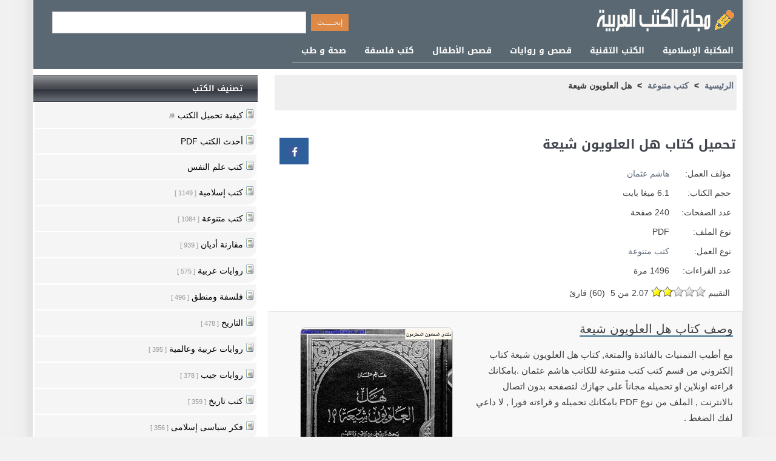

--- FILE ---
content_type: text/html; Charset=utf-8
request_url: https://www.alarabimag.com/books/19152-%D9%87%D9%84-%D8%A7%D9%84%D8%B9%D9%84%D9%88%D9%8A%D9%88%D9%86-%D8%B4%D9%8A%D8%B9%D8%A9.html
body_size: 12597
content:

<!DOCTYPE html>
<html lang="ar" dir="rtl"><head>
<meta content="text/html; charset=utf-8" http-equiv="Content-Type">
<meta name="viewport" content="width=device-width, initial-scale=1.0">
<title>تحميل  كتاب هل العلويون شيعة -   كتب PDF</title>
<meta content="تحميل وقراءة كتاب هل العلويون شيعة للكاتب هاشم عثمان الكتاب من قسم كتب متنوعة - كتب pdf" name="description">
<meta content="العلويون ,شيعة ," name="keywords">
<link rel="dns-prefetch" href="//www.googletagmanager.com">
<link rel="preconnect" href="//www.googletagmanager.com">
<link rel="dns-prefetch" href="//pagead2.googlesyndication.com">
<link rel="dns-prefetch" href="//partner.googleadservices.com">  
<link rel="dns-prefetch" href="//ajax.googleapis.com"> 
<link rel="dns-prefetch" href="//www.google-analytics.com">
<link rel="preconnect" href="//www.google-analytics.com">
<link rel="dns-prefetch" href="//stats.g.doubleclick.net">
<link rel="preconnect" href="//stats.g.doubleclick.net">
<link rel="dns-prefetch" href="//googleads.g.doubleclick.net">
<link rel="preconnect" href="//adservice.google.com">
<link rel="dns-prefetch" href="//tpc.googlesyndication.com">
<link rel="preconnect" href="//tpc.googlesyndication.com">
<meta property="og:title" content=" تحميل  كتاب هل العلويون شيعة -   كتب PDF   " />
<meta property="og:site_name" content="مجلة الكتب العربية -    كتب و روايات" />
<meta property="og:image" content="https://www.alarabimag.com/images/thumbs/19152.jpg" />
  <meta property="og:url" content="https://www.alarabimag.com/books/19152-%D9%87%D9%84-%D8%A7%D9%84%D8%B9%D9%84%D9%88%D9%8A%D9%88%D9%86-%D8%B4%D9%8A%D8%B9%D8%A9.html" />
  <meta property="og:description" content="تحميل وقراءة كتاب هل العلويون شيعة للكاتب هاشم عثمان الكتاب من قسم كتب متنوعة - كتب pdf" />

<meta property="og:type" content="article">
<meta property="og:locale" content="ar_AR">
<link href="https://www.alarabimag.com/books/19152-%D9%87%D9%84-%D8%A7%D9%84%D8%B9%D9%84%D9%88%D9%8A%D9%88%D9%86-%D8%B4%D9%8A%D8%B9%D8%A9.html" rel="canonical">
<script type="application/ld+json">
{
  "@context": "http://schema.org",
  "@type": "Book",
  "name": "هل العلويون شيعة",
  "inLanguage": "Arabic",
    "aggregateRating": {
    "@type": "AggregateRating",
     "ratingValue": "2.07",
     "ratingCount": "60",
    "bestRating": "5",
	"worstRating": "1"
    },    
  "author": {
        "@type": "Person",
        "name": "هاشم عثمان",
     "url": "https://www.alarabimag.com/author/هاشم-عثمان/"
    } , 
  "bookFormat": "http://schema.org/Paperback",
	"description": "تحميل وقراءة كتاب هل العلويون شيعة للكاتب هاشم عثمان الكتاب من قسم كتب متنوعة - كتب pdf",
	"url": "https://www.alarabimag.com/books/19152-%D9%87%D9%84-%D8%A7%D9%84%D8%B9%D9%84%D9%88%D9%8A%D9%88%D9%86-%D8%B4%D9%8A%D8%B9%D8%A9.html",
    "datePublished": "2015-10-23T12:00:00+00:00","dateModified": "2015-10-23T12:00:00+00:00",
    
    "numberOfPages": "240",
    
	"image": "https://www.alarabimag.com/images/thumbs/19152.jpg"
}
</script>
<script type="application/ld+json">
		  {
			"@context": "https://schema.org/",
			"@type": "WebSite",
			"name": "مجلة الكتب العربية",
			"alternateName": "Alarabimag",
			"url": "https://www.alarabimag.com/",
			"potentialAction": {
			"@type": "SearchAction",
			"target": "https://www.alarabimag.com/search?q={search_term_string}",
			"query-input": "required name=search_term_string"
			}	
		  }
		  </script>

 <!--[if lt IE 9]>
    <script src="/js/html5-oldIE.js"></script>
<![endif]-->

<style> 
@font-face{font-family:'Droid Arabic Kufi';font-style:normal;font-weight:700;src:url(//fonts.gstatic.com/ea/droidarabickufi/v6/DroidKufi-Bold.eot?);src:url(//fonts.gstatic.com/ea/droidarabickufi/v6/DroidKufi-Bold.eot?#iefix) format('embedded-opentype'),url(//fonts.gstatic.com/ea/droidarabickufi/v6/DroidKufi-Bold.woff2) format('woff2'),url(//fonts.gstatic.com/ea/droidarabickufi/v6/DroidKufi-Bold.woff) format('woff'),url(//fonts.gstatic.com/ea/droidarabickufi/v6/DroidKufi-Bold.ttf) format('truetype')}body{font-size:14px;line-height:22px;font-family:sans-serif,Tahoma,Arial,Helvetica;background:#f2f2f2 url(/images/body.gif) top center repeat-y;margin:0 auto;color:#3d3f41}div{display:block;overflow:hidden;min-height:18px}.authorbooks{width:100%}.downtools{min-height:95px;line-height:22px;width:70%}.authorbooks ul{padding:5px;font-size:16px;display:block;overflow:hidden;margin:0 0 15px 0;list-style-type:none}.authorbooks li{height:auto;margin:0 10px 5px 0;color:#3c3636}.authorbooks li:before{margin-left:8px;content:"."}.authorbooks li a{height:30px;line-height:30px;font-size:18px;color:#333}.authorbooks li div{font-size:12px;margin-right:10px;border-bottom:1px dotted #d0cece;line-height:30px}.authorbooks .firstr{font-size:16px;color:#2a884b;font-weight:600}.authorbooks .secstr{font-size:14px;font-weight:600;font-weight:600}.authorbooks .rating{direction:ltr;color:#4a4545;text-align:left}.authorbooks .totalr{margin-right:20px;color:#7d7575}.logo,.facebook,.google,.twitter,.bullet,.icon,.dot:before{background:url(/images/icons.png) no-repeat}.icon,.back-to-top{display:inline-block}.icon.download{background-position:-110px -51px;width:28px;height:30px}.icon.google{background-position:-55px -51px;width:20px;height:20px}.icon.facebook{background-position:-55px -72px;width:20px;height:20px}.icon.back-to-top{background-position:0 -51px;width:50px;height:50px}.slide{width:600px;height:340px;float:right;border:1px #cecece solid;position:relative}.share-box{padding-top:5px;padding-bottom:5px;float:none;overflow:hidden;text-align:center;position:absolute;top:10px;left:10px;margin:0!important}.similist{width:100%;padding:10px;box-sizing:border-box}.share-buttons a{padding:13px;margin-left:3px;margin-bottom:3px;float:left;text-decoration:none !important;width:22px;height:18px;color:#fff}.share-buttons a:Hover{opacity:.8}.share-facebook{background:#2d5f9a}.share-google{background:#d73d32}.webshow{width:166px;height:340px;float:left;border:1px #cecece solid;position:relative}.wbox{position:relative;list-style:none;overflow:hidden;width:100%;padding:0;margin:0}.contact div{padding:5px}.contact span{padding:5px}.wbox li{height:60px;overflow:hidden;border-bottom:1px #cecece solid;padding:1px}.wbox div{height:60px;overflow:hidden;padding-top:6px;font-family:Tahoma;font-size:11px;line-height:15px;text-align:justify}.wbox img{padding-left:5px}.subinfo{position:absolute;bottom:5px;left:25px;font-size:12px}.rslides{position:relative;list-style:none;overflow:hidden;width:100%;padding:0;margin:0}.slidelink{color:#fff !important;margin-right:10px}.rslides div{position:absolute;top:230px;left:0;overflow:hidden;width:100%;padding:10px 0 10px 0;border:1px #fff solid;z-index:1;color:#fff;background-attachment:scroll;background-clip:border-box;background-color:rgba(0,0,0,.7);background-image:none;background-origin:padding-box;background-position:0 0;background-repeat:repeat;background-size:auto auto;bottom:5px;width:100%}.b1{display:block;text-align:right;height:28px;line-height:24px;padding-top:3px;font-size:15px;overflow:hidden;direction:rtl;margin-right:10px}.b1 a{color:#456377}.b1 a:before{content:"•"}.paginat{display:block;height:80px;line-height:21px;clear:both;padding-top:3px;font-family:Tahoma,Helvetica,sans-serif;font-size:12px;font-weight:normal;overflow:hidden;width:100%}.paginat a{padding:5px;padding-top:5px;padding-bottom:5px;border:1px solid #ebebeb;margin-right:10px;text-decoration:none;background-color:#f5f5f5;color:#173b53;width:22px;font-weight:normal;margin-top:2px}.paginat a:hover{background-color:#def;border:1px solid #bdf;color:#0072bc}.paginat .activelnk{padding:5px;border:1px solid #d0d6dc;margin-right:10px;text-decoration:none;background-color:#e1e6ea;color:#363a3d;clear:both;overflow:hidden;margin-bottom:9px;height:25px}.paginat div{padding-top:5px;padding-bottom:0;margin-left:10px;clear:both;overflow:hidden;margin-bottom:5px}.paginat .disabled_pagination{padding:7px;padding-top:2px;padding-bottom:2px;border:1px solid #ebebeb;margin-left:10px;text-decoration:none;background-color:#f5f5f5;color:#d7d7d7;cursor:default}.cats ul{padding:5px;background-color:#efefef;font-size:14px;font-weight:bold;display:block;overflow:hidden;margin:0 0 15px 0;list-style-type:none;height:48px;line-height:24px}.cats li{display:inline;margin-left:5px}.rslides li{-webkit-backface-visibility:hidden;position:absolute;display:none;width:100%;left:0;top:0;height:314px;max-height:314px}.rslides li:first-child{position:relative;display:block;float:left}.rslides img{display:block;height:auto;float:none;width:100%;border:0}.centered-btns_nav{z-index:3;position:absolute;-webkit-tap-highlight-color:rgba(0,0,0,0);top:50%;left:0;opacity:.7;text-indent:-9999px;overflow:hidden;text-decoration:none;height:61px;width:38px;background:transparent url("/images/themes.gif") no-repeat left top;margin-top:-45px}.centered-btns_nav:active{opacity:1}.centered-btns_nav.next{left:auto;background-position:right top;right:0}.transparent-btns_nav{z-index:3;position:absolute;-webkit-tap-highlight-color:rgba(0,0,0,0);top:0;left:0;display:block;background:#fff;opacity:0;filter:alpha(opacity=1);width:48%;text-indent:-9999px;overflow:hidden;height:91%}.transparent-btns_nav.next{left:auto;right:0}.large-btns_nav{z-index:3;position:absolute;-webkit-tap-highlight-color:rgba(0,0,0,0);opacity:.6;text-indent:-9999px;overflow:hidden;top:0;bottom:0;left:0;background:#000 url("/images/themes.gif") no-repeat left 50%;width:38px}.large-btns_nav:active{opacity:1}.large-btns_nav.next{left:auto;background-position:right 50%;right:0}.centered-btns_nav:focus,.transparent-btns_nav:focus,.large-btns_nav:focus{outline:none}.centered-btns_tabs,.transparent-btns_tabs,.large-btns_tabs{margin-top:10px;text-align:center}.centered-btns_tabs li,.transparent-btns_tabs li,.large-btns_tabs li{display:inline;float:none;_float:left;*float:left;margin-right:5px}.centered-btns_tabs a,.transparent-btns_tabs a,.large-btns_tabs a{text-indent:-9999px;overflow:hidden;-webkit-border-radius:15px;-moz-border-radius:15px;border-radius:15px;background:#ccc;background:rgba(0,0,0,.2);display:inline-block;_display:block;*display:block;-webkit-box-shadow:inset 0 0 2px 0 rgba(0,0,0,.3);-moz-box-shadow:inset 0 0 2px 0 rgba(0,0,0,.3);box-shadow:inset 0 0 2px 0 rgba(0,0,0,.3);width:9px;height:9px}.centered-btns_here a,.transparent-btns_here a,.large-btns_here a{background:#222;background:rgba(0,0,0,.8)}.listcolumn{width:40%;height:190px;overflow:hidden;margin-bottom:5px;padding:10px;box-sizing:border-box;border:1px solid #eee;border-radius:10px;margin:10px}.listcolumn{float:right}.listcolumn h3{margin:2px 0;font-size:16px}.listcolumn a{display:block;overflow:hidden;padding-right:3px;font-weight:bold;text-align:right;word-wrap:break-word;margin-top:5px}.listcolumn img,.shelf img{width:80px;height:124px;display:block;margin-left:7px;border-radius:5px 5px 0 0;background-color:#49cbd2}.listcolumn span{display:block;overflow:hidden;word-wrap:break-word;text-align:right}#top{margin:20px auto 0 auto;width:1170px;position:relative;margin:0 auto;background-color:#5a6873}#Header{margin:0 auto 0 auto;width:1170px;height:65px;position:relative;background-color:#5a6873}#dside{background:#fff;width:370px;position:relative;text-align:center;float:left;direction:rtl;padding:0;padding-bottom:5px;min-height:400px}#dcontent{background:#fff;width:782px;direction:rtl;float:right;height:auto}.readonline,.readonline .divbox{width:96%!important}.plist{padding:10px;box-sizing:border-box;height:auto;overflow:auto}.reviews{width:98%;margin:10px auto}.fbmenu{margin:5px 10px 5px 10px;width:350px;height:280px;background-color:#fff;text-align:left}.logo{margin-right:5px;margin-top:10px;background-position:0 0;width:250px;height:50px}#body{clear:both;width:1170px;margin:0 auto}#lefth{width:625px;height:64px;padding:0;position:relative;float:left;text-align:center}#righth{width:350px;height:64px;float:right;text-align:right}.vrating{margin:10px;border:1px solid #eee;background-color:#fff;min-width:40px;display:inline-block;padding:5px;font-weight:600;text-align:center;vertical-align:baseline;border-radius:10px;-webkit-transition:color .15s ease-in-out,background-color .15s ease-in-out,border-color .15s ease-in-out,-webkit-box-shadow .15s ease-in-out;transition:color .15s ease-in-out,background-color .15s ease-in-out,border-color .15s ease-in-out,box-shadow .15s ease-in-out,-webkit-box-shadow .15s ease-in-out}.staron{position:absolute;width:100px;bottom:1px;right:1px;border:1px solid #eee;background-color:#fff;height:30px;font-weight:600;text-align:center;vertical-align:baseline;border-radius:5px;-webkit-transition:color .15s ease-in-out,background-color .15s ease-in-out,border-color .15s ease-in-out,-webkit-box-shadow .15s ease-in-out;transition:color .15s ease-in-out,background-color .15s ease-in-out,border-color .15s ease-in-out,box-shadow .15s ease-in-out,-webkit-box-shadow .15s ease-in-out}.staron *{display:inline}.goleft{float:left;padding-left:5px}.goright{float:right;margin-left:5px}#hmenu{display:block;width:1170px;height:45px;padding:0;margin-bottom:4px;min-height:32px;overflow:hidden}#hmenu ul{float:right;margin-top:5px;padding:0;margin:0 0 2px 0;list-style:none;background-color:#5a6872;display:block;overflow:hidden}#hmenu li{float:right}#hmenu li a{display:block;padding:8px 15px;text-decoration:none;color:#fff;border-bottom:1px solid #a1b4c1;font-family:'Droid Arabic Kufi';font-size:14px;font-weight:normal;box-sizing:border-box}#hmenu li a:hover{color:#a9d7ef}.home:hover{background-color:#bf0426 !important}.mainimage{text-align:center;margin:0 auto;padding:10px;display:block;overflow:hidden;float:left;width:304px}.mainimage img{margin:0 auto;max-width:285px;height:auto;border-radius:10px;border:1px solid #ccc}.mainimage img:after{clear:both;content:" "}a img{transition-delay:0s;transition-duration:.5s;transition-property:opacity;transition-timing-function:ease-out}a:hover img{opacity:.8}hr{border:0;height:1px;background:#333;background-image:-webkit-linear-gradient(left,#ccc,#333,#ccc);background-image:-moz-linear-gradient(left,#ccc,#333,#ccc);background-image:-ms-linear-gradient(left,#ccc,#333,#ccc);background-image:-o-linear-gradient(left,#ccc,#333,#ccc);clear:both}.hotbooks{width:760px;margin-bottom:5px;min-height:155px;background-color:#f2f2f2;overflow:auto;border:1px #eaeaea solid;padding-right:5px;padding-left:5px;border-radius:10px;margin:0 auto 20px auto}.hotbooks .smallimg{margin-top:10px;border-radius:10px;padding:5px}.info{margin-right:5px;height:100%;margin-top:10px}.pheader{border-right:3px solid #c79278;padding-right:5px;margin-bottom:5px}.downinfo{width:75%;height:40px;margin:10px;background-color:#fff;display:block;text-align:center;color:#373131;line-height:40px;font-size:16px;font-weight:600;border:1px solid #fff;color:#4b4b5a;background-color:#e4e6eb;border-radius:6px;cursor:pointer}.tools{margin:5px;font-size:14px}TD{font-size:12px;FONT-FAMILY:Tahoma;text-align:right}h1{FONT-SIZE:24px;COLOR:#40454d;line-height:36px;font-family:'Droid Arabic Kufi';color:#de8946}h2{overflow:hidden;text-overflow:ellipsis;font-size:20px;margin-right:10px;min-height:30px;line-height:30px;margin:15px 15px 15px auto}h3{font-weight:600;font-size:18px;margin-right:10px}.Title{font-size:1.5em;color:#40454d;margin:0;padding:4px;font-weight:bold;margin:10px auto}.Header .Title{width:98%;margin:10px auto}.subtitle{margin-right:20px}.col3{float:right;width:330px;margin:1px;overflow:hidden;text-align:right;display:block;position:relative;height:130px;border:1px solid #eee}.Header{text-align:right;padding:4px;display:block;overflow:hidden}.Header div{margin:10px 5px}.rTable{display:table}.rTableRow{display:table-row}.rTableCell,.rTableHead{display:table-cell;padding:5px 10px}.cats{text-align:right;padding:4px 10px 5px;margin-top:6px}.newmenu{width:100%}.headerbar{font-weight:normal;font:13px 'Droid Arabic Kufi';color:#fff;background-image:url([data-uri]);background-color:#2d4262;margin-bottom:2px;margin-top:0;padding:7px 5px 7px 8px;text-align:right;display:block;clear:both;height:30px}.headerbar h3{font:13px 'Droid Arabic Kufi';margin-bottom:2px;margin-top:0;padding:2px 10px 0 0}.newmenu ul{list-style-type:none;margin:0 auto;padding:0;text-align:center;width:99%}.newmenu ul li{padding-bottom:2px;margin:0;direction:rtl;text-align:right}.newmenu ul li a{color:#000;background:#f5f5f5 no-repeat center right 2px;display:block;padding:5px 0;line-height:17px;padding-right:22px;text-decoration:none}#dside .newmenu li a{min-height:30px;line-height:30px;padding-left:20px;border-radius:0 0 15px 0}.newmenu ul li span{font-size:11px;color:#999}.dot:before{background-position:-80px -87px;width:15px;height:15px;display:block;position:absolute;content:" ";top:10px;right:2px}.dot{position:relative}.newmenu ul li a:visited{color:#000}.newmenu ul li a:hover{color:#fff;background:#c16e36;text-decoration:none}.downtown a{color:#000;display:block;padding:5px 0;line-height:17px;padding-right:18px;text-decoration:none}#srchbox{background:#2d4262;padding:4px;text-align:center;margin:0 auto}.download{width:240px;height:40px;margin:10px;background-color:#229e14;display:block;text-align:center;color:#fff;line-height:40px;font-size:16px;font-weight:600}.read{background-color:#3c6596}.read:hover{background-color:#354961}#toptools{background-color:#015ca2;background:#015ca2 url(/images/topt.png) right top;width:1170px;height:40px;text-align:right;margin-bottom:10px;direction:rtl}#social_links{float:left;padding:6px 0 0 6px}#download{padding:10px 0 0 6px}#toptools a{color:#fff;margin:10px 0 10px 0}:link{COLOR:#5e6a79;FONT-STYLE:normal;FONT-VARIANT:normal;TEXT-DECORATION:none}:visited{COLOR:#406592;FONT-STYLE:normal;FONT-FAMILY:Tahoma;FONT-VARIANT:normal;TEXT-DECORATION:none}.txtbox{CLEAR:both;BORDER:#d4cece 1px solid;padding:4px;FONT-size:14px;COLOR:#6d3f1f;margin:4px}.divbox{clear:both;border:#d4cece 1px solid;font-size:14px;COLOR:#6d3f1f;margin:10px;padding:5px;border-radius:6px}.read-pdf{margin:10px auto}.email{width:230px}input{border:1px solid #999;CLEAR:both;FONT-WEIGHT:normal;FONT-FAMILY:Tahoma;FONT-SIZE:12px;COLOR:#000;FONT-STYLE:normal;FONT-VARIANT:normal;height:20px}.p1{text-align:center;padding:10px}#newsDesc{-webkit-box-sizing:border-box;box-sizing:border-box;position:relative;border:thin #e8e7e7 solid;background-color:#f8f8f8;text-align:right;line-height:26px;margin:5px auto;padding:15px;display:block;overflow:hidden;min-height:370px;font-size:15px;word-break:break-word}.about{font-size:20px;border-bottom:2px solid #386c89}SELECT{FONT-SIZE:11pt;COLOR:#000;FONT-FAMILY:Tahoma}TEXTAREA{FONT-SIZE:8pt;COLOR:#000;FONT-FAMILY:Tahoma}.SearchButton{background:#f9f9f9;background:-moz-linear-gradient(top,#f9f9f9 0,#f1f1f1 50%,#e2e2e2 51%,#bbb 100%);background:-webkit-gradient(linear,left top,left bottom,color-stop(0%,#f9f9f9),color-stop(50%,#f1f1f1),color-stop(51%,#e2e2e2),color-stop(100%,#bbb));filter:progid:DXImageTransform.Microsoft.gradient(startColorstr='#F9F9F9',endColorstr='#BBB',GradientType=0);-ms-filter:"progid:DXImageTransform.Microsoft.Gradient(GradientType=0,StartColorStr=#F9F9F9,EndColorStr=#BBB)";background:-o-linear-gradient(top,#f9f9f9 0,#f1f1f1 50%,#e2e2e2 51%,#bbb 100%);border-color:#474a51;border-radius:0 3px 3px 0 !important;-moz-border-radius:0 3px 3px 0 !important;-khtml-border-radius:0 3px 3px 0 !important;-webkit-border-radius:0 3px 3px 0 !important;border-left:1px solid #a5a6a7 !important;border-style:solid;border-width:1px;cursor:pointer;*float:left;margin-top:5px;padding:0;height:26px;width:80px}.button{padding:1px 10px 5px;display:inline;background:#777 repeat-x bottom;border:none;color:#000;cursor:pointer;height:30px;margin:0}.button:hover{background-position:0 -48px;color:#fff}.button:active{background-position:0 top;position:relative;top:1px}.smallimg{float:right;width:80px;height:124px;border:thin #ccc solid;margin-left:15px}.newsimg{width:150px;height:216px;max-height:467px;margin:15px 5px 5px 10px;position:relative;border-radius:10px}.related a{color:#000}.related h3{padding:0}.related{border-bottom:thin #ccc solid;padding:15px;margin-top:10px}.related:after{clear:both}#prefooter{width:1170px;overflow:auto;padding-bottom:10px;text-align:center;padding-top:5px;margin:10px 0 0 0;clear:both}#footer{background:none repeat scroll 0 0 #01344c;color:#fff;overflow:auto;padding-bottom:10px;direction:rtl;text-align:center;padding-top:5px;margin:10px 0 0 0;clear:both;font-size:14px}#footer ul li{display:inline;list-style-type:none;margin-right:5px}#footer a{text-decoration:none;color:#fff;padding:5px;border-radius:5px}.srch{padding:15px 20px;margin:0 auto;width:500px;float:left;text-align:right}.srch input{height:26px;line-height:30px}.nsl{padding:10px;margin:10px auto 20px auto;width:320px;float:none;text-align:right;border:1px #dedddd solid}.nsl input{height:20px;line-height:20px}.button.orange{background-color:#de8946;height:28px;line-height:26px;color:#eee}listbox{margin:0;padding:0 0 10px 0}.listbox ul{background-color:#f1f3f8;border:thin #ccc solid;list-style:none outside none;margin:0;padding:2px 20px}.listbox ul li{padding:1px 4px 2px 0;margin:0;direction:rtl;text-align:right}.listbox ul li a{color:#000;display:block;padding:2px 0;line-height:24px;text-decoration:none}.listbox ul li a:hover{color:#f90;text-decoration:none}.userRating{direction:ltr;padding-right:12px}.ui-rater>span{vertical-align:top}.ui-rater-rating{margin-left:5px;direction:rtl}.ui-rater-starsOff,.ui-rater-starsOn{display:inline-block;height:18px;background:url(/images/stars.png) repeat-x 0 0}.ui-rater-starsOn{display:block;max-width:90px;top:0;background-position:0 -36px}#player{width:640px}#popvideo_wrapper{width:640px !important;height:360px !important}@media(max-width:1189px){body{width:100%;max-width:1190px}#dcontent{width:66%}#download,.hotbooks{width:98%;float:none}#dside{width:33%;text-align:right}#top{width:100%}#Header{width:100%;height:auto;text-align:center}#toptools,#prefooter,#body{width:100%}#hmenu{margin:0 15px 5px auto;text-align:center;width:99%;max-width:730px}}@media(max-width:979px){body{width:99%;max-width:730px;line-height:1.429}#dcontent{width:98%;float:none}#download{width:98%;float:none}#dside{width:90%;text-align:right;direction:rtl;padding:0;margin:0 auto 20px auto;padding-bottom:5px;float:none;margin:0 auto;text-align:center}#dcontent{width:96%;float:none;margin:5px auto}#top{width:100%;margin:0 auto;text-align:center}#Header{width:100%;height:auto;text-align:center;min-height:120px}#lefth{width:99%;float:none;min-height:60px;height:60px}#righth{width:99%;height:auto;margin:0 auto;padding:0;margin-top:5px}#toptools,#prefooter,#body{width:100%}.srch{padding:15px 10px;margin:0 auto;width:99%;float:none;text-align:center}#hmenu{margin:0 15px 5px auto;text-align:center;width:99%;max-width:730px}.listcolumn{margin:10px auto}}@media(max-width:719px){body{border-right:thin #a9a9a9 solid;border-left:thin #a9a9a9 solid}.newsimg{display:block;padding:5px;margin:10px auto 10px auto;width:75px;float:right;height:auto;min-height:108px}.listcolumn{width:100%;float:none}.share-box{top:100px}h2{font-size:18px;min-height:40px;overflow:visible;text-overflow:ellipsis;margin-right:10px;white-space:break-spaces;line-height:22px}.downinfo{width:94%}.downtools{min-height:45px;line-height:22px}.subinfo{position:static}#homeli{width:98% !important}#qsrch{width:60%}#hmenu{margin:5px auto;text-align:center;width:99%;max-width:730px;height:auto;margin-bottom:10px}#hmenu ul{padding:2px;margin:0 auto 4px auto;list-style:none;float:none;display:block}#hmenu li{float:left;width:48%;border:1px solid #5e6c75;padding:2px}.txtbox{max-width:220px}.divbox{max-width:280px;margin:10px auto}.readonline .divbox{max-width:320px!important}.mainimage img{margin:0;width:100% !important;max-width:700px}}@media(max-width:360px){body{border-right:thin #a9a9a9 solid;border-left:thin #a9a9a9 solid}#hmenu li{float:left;width:45.5%;border:1px solid #535e67;padding:0}.fbmenu{margin:0;width:100% !important}.readonline .divbox{max-width:320px!important}.mainimage{float:none;width:100%}.mainimage img{margin:0;width:100% !important;max-width:185px}#player{width:100%}#popvideo_wrapper{width:100% !important;height:100% !important}.col3{float:none;width:318px}}@media(max-width:410px){#hmenu li{float:left;width:48%;padding:2px}#homeli{display:none}#hmenu li a{border:none;padding:8px 5px}.mainimage img{margin:0 auto;padding:10px;width:185px;max-width:185px}.mainimage{clear:both;float:none;padding:10px 0}.cats{padding:4px 0 5px 0}#newsDesc{width:100%;padding:0 12px;border:none}.share-box{clear:both;margin:0 auto}}@media(max-width:310px){#hmenu li{width:98%}.mainimage img{margin:0;width:100% !important;max-width:300px}}.responsive-softs{width:728px;height:90px}@media(max-width:740px){.responsive-softs{width:468px;height:60px}}@media(max-width:640px){.mainimage{float:none;width:100%}.mainimage img{margin:10px auto;padding:10px;max-width:240px}}@media(max-width:447px){.responsive-softs{width:320px;height:50px}}
</style>

<link rel="manifest" href="/manifest.json">
 
<script async src="https://www.googletagmanager.com/gtag/js?id=G-KW1PNVGRPN"></script>
<script>
  window.dataLayer = window.dataLayer || [];
  function gtag(){dataLayer.push(arguments);}
  gtag('js', new Date());
  gtag('config', 'G-KW1PNVGRPN');
</script>
</head>	
<body>   
<div id="top"> 
<div id="Header">	
<div id="righth">
<a href="/" title="مجلة الكتب العربية" class="icon logo"></a> 
</div> 
<div id="lefth"><div  class="srch"> 
  <form action="/search/">
     <input type="submit" value="إبحــــث" class="button orange"  />   <input name="q" class="txtbox" size="50"   value="" id="qsrch"/>  
        
       </form>
  
</div>
 
 
 
</div>
</div>
<nav id="hmenu">
		<ul > 
            <li> 
				<a href="/193/كتب-إسلامية/">
				    المكتبة الإسلامية</a> </li>	       
        <li> 
				<a href="/192/كمبيوتر-وانترنت/">
				  الكتب التقنية  </a> </li>			 
			<li> 	<a href="/213/روايات-عربية/">
				 قصص و روايات</a>  </li>	 
	<li> 	<a href="/212/قصص-أطفال/">
				قصص الأطفال  </a>  </li>
						<li> 
				<a href="/190/%D9%81%D9%84%D8%B3%D9%81%D8%A9-%D9%88%D9%85%D9%86%D8%B7%D9%82/">   كتب فلسفة 
				</a> </li> 
                <li> 
				<a href="/208/كتب-طب/">   صحة و طب      
				</a></li> 
	  </ul>
 </nav>
</div>
<div id="body">
 <div id="dcontent"> 
<div class="cats">
<ul  itemscope itemtype="http://schema.org/BreadcrumbList">
<li itemprop="itemListElement" itemscope itemtype="http://schema.org/ListItem"><a itemprop="item"  href="/"><span itemprop="name">الرئيسية</span></a>
<meta itemprop="position" content="1">
</li><li>&gt;</li>		 
<li itemprop="itemListElement" itemscope itemtype="http://schema.org/ListItem"> <a  itemprop="item" href="/206/%D9%83%D8%AA%D8%A8-%D9%85%D8%AA%D9%86%D9%88%D8%B9%D8%A9/">  <span itemprop="name">كتب متنوعة </span></a>  <meta itemprop="position" content="2" /> </li>  
<li>&gt;</li>
<li>هل العلويون شيعة</li>
</ul>
</div>
<div>
<div class="Header" style="position:relative"> 
<h1 class="Title">تحميل كتاب هل العلويون شيعة</h1>
 <div class="share-box">
    <div class="share-buttons">
        <a class="share-facebook" href="https://www.facebook.com/sharer.php?u=https://www.alarabimag.com/books/19152-%D9%87%D9%84-%D8%A7%D9%84%D8%B9%D9%84%D9%88%D9%8A%D9%88%D9%86-%D8%B4%D9%8A%D8%B9%D8%A9.html" title="شارك على الـ Facebook" target="_blank" rel="nofollow noopener">            
       <span class="icon facebook"></span>
        </a>
    </div>
</div>
<div class="rTable">
<div class="rTableRow">
<div class="rTableHead">مؤلف العمل:</div>
<div class="rTableCell">	
    <a href="/author/هاشم-عثمان/">هاشم عثمان</a>
      </div>
</div>
	
<div class="rTableRow">
<div class="rTableHead">حجم الكتاب:</div>
<div class="rTableCell">6.1  ميغا بايت</div>
</div>
	
<div class="rTableRow">
<div class="rTableHead">عدد الصفحات:</div>
<div class="rTableCell">240 صفحة</div>
</div>
	
<div class="rTableRow">
<div class="rTableHead">نوع الملف:</div>
<div class="rTableCell">PDF</div>
</div>

<div class="rTableRow">
<div class="rTableHead">نوع العمل:</div>
<div class="rTableCell"><a href="/206/%D9%83%D8%AA%D8%A8-%D9%85%D8%AA%D9%86%D9%88%D8%B9%D8%A9/">كتب متنوعة </a></div>
</div>

<div class="rTableRow">
<div class="rTableHead">عدد القراءات:</div>
<div class="rTableCell">1496 مرة</div>
</div>
</div>
	<div class="userRating review hreview-aggregate" id="19152"  >
	<span>التقييم</span>
	<span class="ui-rater rating">
				<span class="ui-rater-starsOff" style="width:90px;"><span class="ui-rater-starsOn" style="width:37.26px"></span></span>
				<span class="ui-rater-rating average">2.07 من 5 </span> 
  
 (<span class="ui-rater-rateCount votes">60</span>) قارئ </span> 
							 
</div>
</div>
<div id="newsDesc"> <div> 
      	
<figure id="screenthumb" class="mainimage">
<img  alt="كتاب هل العلويون شيعة"  src="/images/thumbs/mid/19152.webp" onerror="this.src='https://www.alarabimag.com/images/error.jpg'">
</figure>
   
    
    <span class="about">وصف كتاب هل العلويون شيعة</span>
<p></p>
                
          <p>
                           مع أطيب التمنيات بالفائدة والمتعة, كتاب هل العلويون شيعة كتاب إلكتروني من قسم كتب كتب متنوعة  للكاتب هاشم عثمان
                                
                           .بامكانك قراءته اونلاين او تحميله مجاناً على جهازك لتصفحه بدون اتصال بالانترنت 
                           
                              ,  الملف من نوع PDF بامكانك تحميله و قراءته فورا , لا داعي لفك الضغط  . </p>

<div class="divbox">
     <span class="about">تحميل كتاب هل العلويون شيعة</span>
    <p>
جميع حقوق الملكية الفكرية محفوظة لمؤلف الكتاب, لإجراء أي تعديل الرجاء <a href="/feedback/?b=19152" rel="nofollow">الإتصال بنا</a>.
</p>


 <div id="download">
     <a href="/download/19152-pdf" rel="nofollow" title="تحميل كتاب هل العلويون شيعة" onClick="ga('send','event',{eventCategory:'Books',eventAction:'Download',eventLabel:'هل العلويون شيعة'})"><span class="download">تحميل الكتاب PDF</span></a>
 </div>


<div id="read">
    <a href="/read/19152-%D9%87%D9%84-%D8%A7%D9%84%D8%B9%D9%84%D9%88%D9%8A%D9%88%D9%86-%D8%B4%D9%8A%D8%B9%D8%A9.html" title="قراءة كتاب هل العلويون شيعة" onClick="ga('send','event',{eventCategory:'Books',eventAction:'Read',eventLabel:'هل العلويون شيعة'})">
        <span class="download read">قراءة الكتاب بدون تحميل</span>

    </a>
</div>

 
   </div> 

 
</div>
    <div class="reviews">
    <hr />
   <h2>مشاركات القراء حول كتاب هل العلويون شيعة من أعمال الكاتب هاشم عثمان</h2>  
						
                        <br />
    لكي تعم الفائدة , أي تعليق مفيد حول الكتاب او الرواية مرحب به , شارك برأيك او تجربتك , هل كانت القراءة ممتعة ؟

</div>
<div id="comments">
    <div id="fb-root"></div>
    <div class="fb-comments" data-href="https://www.alarabimag.com/books/19152-%D9%87%D9%84-%D8%A7%D9%84%D8%B9%D9%84%D9%88%D9%8A%D9%88%D9%86-%D8%B4%D9%8A%D8%B9%D8%A9.html" data-num-posts="15" data-width="auto" style="margin: 0 auto;">
    </div>
</div>
   
<div class="similist" >
  <h3>إقرأ أيضاً من هذه الكتب</h3>   
  <ul class="plist" >
         <li class="listcolumn" style="position:relative">

     <div class="goleft" >
  <a href="/books/18882-%D8%A7%D9%84%D9%85%D9%82%D8%AA%D8%B6%D8%A8-%D9%85%D9%86-%D9%83%D8%AA%D8%A7%D8%A8-%D8%AA%D8%AD%D9%81%D8%A9-%D8%A7%D9%84%D9%82%D8%A7%D8%AF%D9%85.html"><img class="smallimg" alt="كتاب المقتضب من كتاب تحفة القادم" src="/images/thumbs/small/18882.webp"></a>
        </div>
<div>

 <a href="/books/18882-%D8%A7%D9%84%D9%85%D9%82%D8%AA%D8%B6%D8%A8-%D9%85%D9%86-%D9%83%D8%AA%D8%A7%D8%A8-%D8%AA%D8%AD%D9%81%D8%A9-%D8%A7%D9%84%D9%82%D8%A7%D8%AF%D9%85.html"><h3>المقتضب من كتاب تحفة القادم</h3></a>
        
       <div class="">
    
    <div class=""> 
   <span>ابن الأبار</span>
    </div>
    
 <div class="tools">
    <span class="">عدد الصفحات:  264 </span>
     </div>
     
</div>
     <div class="staron">
        <div class="starsvg">  2.00 
<svg height="22px" width="22px" version="1.1" xmlns="http://www.w3.org/2000/svg" xmlns:xlink="http://www.w3.org/1999/xlink" 
	 viewBox="0 0 53.867 53.867" xml:space="preserve">
<polygon style="fill:#EFCE4A;" points="26.934,1.318 35.256,18.182 53.867,20.887 40.4,34.013 43.579,52.549 26.934,43.798 
	10.288,52.549 13.467,34.013 0,20.887 18.611,18.182 "/>
</svg>

 </div>
    </div>

 </div>
                                                                                                                       
</li>
    <li class="listcolumn" style="position:relative">

     <div class="goleft" >
  <a href="/books/20877-%D9%85%D9%86-%D8%A7%D9%84%D9%85%D8%A8%D8%AF%D8%B9-%D8%A5%D9%84%D9%89-%D8%A7%D9%84%D9%86%D8%B5.html"><img class="smallimg" alt="كتاب من المبدع إلى النص" src="/images/thumbs/small/20877.webp"></a>
        </div>
<div>

 <a href="/books/20877-%D9%85%D9%86-%D8%A7%D9%84%D9%85%D8%A8%D8%AF%D8%B9-%D8%A5%D9%84%D9%89-%D8%A7%D9%84%D9%86%D8%B5.html"><h3>من المبدع إلى النص</h3></a>
        
       <div class="">
    
    <div class=""> 
   <span>د. نسيمة الغيث</span>
    </div>
    
 <div class="tools">
    <span class="">عدد الصفحات:  236 </span>
     </div>
     
</div>
     <div class="staron">
        <div class="starsvg">  2.00 
<svg height="22px" width="22px" version="1.1" xmlns="http://www.w3.org/2000/svg" xmlns:xlink="http://www.w3.org/1999/xlink" 
	 viewBox="0 0 53.867 53.867" xml:space="preserve">
<polygon style="fill:#EFCE4A;" points="26.934,1.318 35.256,18.182 53.867,20.887 40.4,34.013 43.579,52.549 26.934,43.798 
	10.288,52.549 13.467,34.013 0,20.887 18.611,18.182 "/>
</svg>

 </div>
    </div>

 </div>
                                                                                                                       
</li>
    <li class="listcolumn" style="position:relative">

     <div class="goleft" >
  <a href="/books/21184-%D8%A7%D9%84%D8%AC%D9%88%D8%A7%D8%A1.html"><img class="smallimg" alt="كتاب الجواء" src="/images/thumbs/small/21184.webp"></a>
        </div>
<div>

 <a href="/books/21184-%D8%A7%D9%84%D8%AC%D9%88%D8%A7%D8%A1.html"><h3>الجواء</h3></a>
        
       <div class="">
    
    <div class=""> 
   <span>صالح بن سليمان الناصر الوشمى</span>
    </div>
    
 <div class="tools">
    <span class="">عدد الصفحات:  164 </span>
     </div>
     
</div>
     <div class="staron">
        <div class="starsvg">  2.00 
<svg height="22px" width="22px" version="1.1" xmlns="http://www.w3.org/2000/svg" xmlns:xlink="http://www.w3.org/1999/xlink" 
	 viewBox="0 0 53.867 53.867" xml:space="preserve">
<polygon style="fill:#EFCE4A;" points="26.934,1.318 35.256,18.182 53.867,20.887 40.4,34.013 43.579,52.549 26.934,43.798 
	10.288,52.549 13.467,34.013 0,20.887 18.611,18.182 "/>
</svg>

 </div>
    </div>

 </div>
                                                                                                                       
</li>
    <li class="listcolumn" style="position:relative">

     <div class="goleft" >
  <a href="/books/21199-%D8%AD%D8%B1%D9%83%D8%A9-%D8%A7%D9%84%D8%AA%D9%86%D9%82%D9%8A%D8%A8-%D8%B9%D9%86-%D8%A7%D9%84%D8%A2%D8%AB%D8%A7%D8%B1-%D9%88%D9%85%D8%B4%D9%83%D9%84%D8%A7%D8%AA%D9%87%D8%A7.html"><img class="smallimg" alt="كتاب حركة التنقيب عن الآثار ومشكلاتها فى الوطن العربى" src="/images/thumbs/small/21199.webp"></a>
        </div>
<div>

 <a href="/books/21199-%D8%AD%D8%B1%D9%83%D8%A9-%D8%A7%D9%84%D8%AA%D9%86%D9%82%D9%8A%D8%A8-%D8%B9%D9%86-%D8%A7%D9%84%D8%A2%D8%AB%D8%A7%D8%B1-%D9%88%D9%85%D8%B4%D9%83%D9%84%D8%A7%D8%AA%D9%87%D8%A7.html"><h3>حركة التنقيب عن الآثار ومشكلاتها</h3></a>
        
       <div class="">
    
 <div class="tools">
    <span class="">عدد الصفحات:  196 </span>
     </div>
     
</div>
     <div class="staron">
        <div class="starsvg">  2.00 
<svg height="22px" width="22px" version="1.1" xmlns="http://www.w3.org/2000/svg" xmlns:xlink="http://www.w3.org/1999/xlink" 
	 viewBox="0 0 53.867 53.867" xml:space="preserve">
<polygon style="fill:#EFCE4A;" points="26.934,1.318 35.256,18.182 53.867,20.887 40.4,34.013 43.579,52.549 26.934,43.798 
	10.288,52.549 13.467,34.013 0,20.887 18.611,18.182 "/>
</svg>

 </div>
    </div>

 </div>
                                                                                                                       
</li>
    <li class="listcolumn" style="position:relative">

     <div class="goleft" >
  <a href="/books/21240-%D9%85%D8%B9%D8%B7%D9%8A%D8%A7%D8%AA-%D8%B9%D9%86-%D8%AF%D9%85%D8%B4%D9%82-%D9%88%D8%A8%D9%84%D8%A7%D8%AF-%D8%A7%D9%84%D8%B4%D8%A7%D9%85.html"><img class="smallimg" alt="كتاب معطيات عن دمشق وبلاد الشام الجنوبية فى نهاية القرن السادس عشر" src="/images/thumbs/small/21240.webp"></a>
        </div>
<div>

 <a href="/books/21240-%D9%85%D8%B9%D8%B7%D9%8A%D8%A7%D8%AA-%D8%B9%D9%86-%D8%AF%D9%85%D8%B4%D9%82-%D9%88%D8%A8%D9%84%D8%A7%D8%AF-%D8%A7%D9%84%D8%B4%D8%A7%D9%85.html"><h3>معطيات عن دمشق وبلاد الشام الجنوبية</h3></a>
        
       <div class="">
    
    <div class=""> 
   <span>د. محمد م. الأرناؤوط</span>
    </div>
    
 <div class="tools">
    <span class="">عدد الصفحات:  252 </span>
     </div>
     
</div>
     <div class="staron">
        <div class="starsvg">  3.00 
<svg height="22px" width="22px" version="1.1" xmlns="http://www.w3.org/2000/svg" xmlns:xlink="http://www.w3.org/1999/xlink" 
	 viewBox="0 0 53.867 53.867" xml:space="preserve">
<polygon style="fill:#EFCE4A;" points="26.934,1.318 35.256,18.182 53.867,20.887 40.4,34.013 43.579,52.549 26.934,43.798 
	10.288,52.549 13.467,34.013 0,20.887 18.611,18.182 "/>
</svg>

 </div>
    </div>

 </div>
                                                                                                                       
</li>
    <li class="listcolumn" style="position:relative">

     <div class="goleft" >
  <a href="/books/21266-%D9%85%D8%AD%D8%A7%D9%81%D8%B8%D8%A9-%D8%A7%D9%84%D8%AC%D9%87%D8%B1%D8%A7%D8%A1-%D8%AF%D8%B1%D8%A7%D8%B3%D8%A9-%D9%81%D9%89.html"><img class="smallimg" alt="كتاب محافظة الجهراء - دراسة فى التخطيط البيئى والتنمية الريفية" src="/images/thumbs/small/21266.webp"></a>
        </div>
<div>

 <a href="/books/21266-%D9%85%D8%AD%D8%A7%D9%81%D8%B8%D8%A9-%D8%A7%D9%84%D8%AC%D9%87%D8%B1%D8%A7%D8%A1-%D8%AF%D8%B1%D8%A7%D8%B3%D8%A9-%D9%81%D9%89.html"><h3>محافظة الجهراء - دراسة فى التخطيط</h3></a>
        
       <div class="">
    
    <div class=""> 
   <span>د. زين الدين عبد المقصود</span>
    </div>
    
 <div class="tools">
    <span class="">عدد الصفحات:  149 </span>
     </div>
     
</div>
     <div class="staron">
        <div class="starsvg">  2.00 
<svg height="22px" width="22px" version="1.1" xmlns="http://www.w3.org/2000/svg" xmlns:xlink="http://www.w3.org/1999/xlink" 
	 viewBox="0 0 53.867 53.867" xml:space="preserve">
<polygon style="fill:#EFCE4A;" points="26.934,1.318 35.256,18.182 53.867,20.887 40.4,34.013 43.579,52.549 26.934,43.798 
	10.288,52.549 13.467,34.013 0,20.887 18.611,18.182 "/>
</svg>

 </div>
    </div>

 </div>
                                                                                                                       
</li>
    <li class="listcolumn" style="position:relative">

     <div class="goleft" >
  <a href="/books/21267-%D9%85%D8%AD%D8%A7%D9%81%D8%B8%D8%A9-%D8%B4%D9%85%D8%A7%D9%84-%D8%B3%D9%8A%D9%86%D8%A7%D8%A1-%D8%A7%D9%84%D8%B9%D9%8A%D8%AF.html"><img class="smallimg" alt="كتاب محافظة شمال سيناء - العيد القومى الثانى 25 ابريل 1984" src="/images/thumbs/small/21267.webp"></a>
        </div>
<div>

 <a href="/books/21267-%D9%85%D8%AD%D8%A7%D9%81%D8%B8%D8%A9-%D8%B4%D9%85%D8%A7%D9%84-%D8%B3%D9%8A%D9%86%D8%A7%D8%A1-%D8%A7%D9%84%D8%B9%D9%8A%D8%AF.html"><h3>محافظة شمال سيناء - العيد القومى</h3></a>
        
       <div class="">
    
 <div class="tools">
    <span class="">عدد الصفحات:  132 </span>
     </div>
     
</div>
     <div class="staron">
        <div class="starsvg">  2.00 
<svg height="22px" width="22px" version="1.1" xmlns="http://www.w3.org/2000/svg" xmlns:xlink="http://www.w3.org/1999/xlink" 
	 viewBox="0 0 53.867 53.867" xml:space="preserve">
<polygon style="fill:#EFCE4A;" points="26.934,1.318 35.256,18.182 53.867,20.887 40.4,34.013 43.579,52.549 26.934,43.798 
	10.288,52.549 13.467,34.013 0,20.887 18.611,18.182 "/>
</svg>

 </div>
    </div>

 </div>
                                                                                                                       
</li>
    <li class="listcolumn" style="position:relative">

     <div class="goleft" >
  <a href="/books/21273-%D9%85%D8%AE%D8%AA%D8%A7%D8%B1%D8%A7%D8%AA-2-%D9%85%D9%86-%D8%B4%D8%AE%D8%B5%D9%8A%D8%A9-%D9%85%D8%B5%D8%B1.html"><img class="smallimg" alt="كتاب مختارات - 2 - من شخصية مصر" src="/images/thumbs/small/21273.webp"></a>
        </div>
<div>

 <a href="/books/21273-%D9%85%D8%AE%D8%AA%D8%A7%D8%B1%D8%A7%D8%AA-2-%D9%85%D9%86-%D8%B4%D8%AE%D8%B5%D9%8A%D8%A9-%D9%85%D8%B5%D8%B1.html"><h3>مختارات - 2 - من شخصية مصر</h3></a>
        
       <div class="">
    
    <div class=""> 
   <span>د. جمال حمدان</span>
    </div>
    
 <div class="tools">
    <span class="">عدد الصفحات:  600 </span>
     </div>
     
</div>
     <div class="staron">
        <div class="starsvg">  2.05 
<svg height="22px" width="22px" version="1.1" xmlns="http://www.w3.org/2000/svg" xmlns:xlink="http://www.w3.org/1999/xlink" 
	 viewBox="0 0 53.867 53.867" xml:space="preserve">
<polygon style="fill:#EFCE4A;" points="26.934,1.318 35.256,18.182 53.867,20.887 40.4,34.013 43.579,52.549 26.934,43.798 
	10.288,52.549 13.467,34.013 0,20.887 18.611,18.182 "/>
</svg>

 </div>
    </div>

 </div>
                                                                                                                       
</li>
      
</ul>
</div>
   	
     </div>
			<hr />
	<p class="downtown" ><a href="#top"><span class="icon back-to-top"></span></a></p>

</div>
 </div> 
 <div id="dside">

<div class="newmenu" style="margin-top:10px"> 
 <nav> 
    	<div class="headerbar"><h3>تصنيف الكتب</h3></div>  
		
	 <ul> <li><a href="/pdf-ebooks/" class="dot">  كيفية تحميل الكتب <span>📚 </span></a></li>
 <li><a href="/newest/" class="dot">أحدث الكتب PDF</a></li>
  <li><a href="/239/%D8%B9%D9%84%D9%88%D9%85-%D8%A7%D8%AC%D8%AA%D9%85%D8%A7%D8%B9%D9%8A%D8%A9/" class="dot">كتب علم النفس </a></li>         <li><a href="/193/%D9%83%D8%AA%D8%A8-%D8%A5%D8%B3%D9%84%D8%A7%D9%85%D9%8A%D8%A9/" class="dot">كتب إسلامية <span>[ 1149 ]</span></a></li>
		
		  

  <li><a href="/206/%D9%83%D8%AA%D8%A8-%D9%85%D8%AA%D9%86%D9%88%D8%B9%D8%A9/" class="dot">كتب متنوعة <span>[ 1084 ]</span></a></li>
		
		  

  <li><a href="/198/%D9%85%D9%82%D8%A7%D8%B1%D9%86%D8%A9-%D8%A3%D8%AF%D9%8A%D8%A7%D9%86/" class="dot">مقارنة أديان <span>[ 939 ]</span></a></li>
		
		  

  <li><a href="/213/%D8%B1%D9%88%D8%A7%D9%8A%D8%A7%D8%AA-%D8%B9%D8%B1%D8%A8%D9%8A%D8%A9/" class="dot">روايات عربية <span>[ 575 ]</span></a></li>
		
		  

  <li><a href="/190/%D9%81%D9%84%D8%B3%D9%81%D8%A9-%D9%88%D9%85%D9%86%D8%B7%D9%82/" class="dot">فلسفة ومنطق <span>[ 496 ]</span></a></li>
		
		  

  <li><a href="/322/%D8%A7%D9%84%D8%AA%D8%A7%D8%B1%D9%8A%D8%AE/" class="dot">التاريخ <span>[ 478 ]</span></a></li>
		
		  

  <li><a href="/232/%D8%B1%D9%88%D8%A7%D9%8A%D8%A7%D8%AA-%D8%B9%D8%B1%D8%A8%D9%8A%D8%A9-%D9%88%D8%B9%D8%A7%D9%84%D9%85%D9%8A%D8%A9/" class="dot">روايات عربية وعالمية <span>[ 395 ]</span></a></li>
		
		  

  <li><a href="/223/%D8%B1%D9%88%D8%A7%D9%8A%D8%A7%D8%AA-%D8%AC%D9%8A%D8%A8/" class="dot">روايات جيب <span>[ 378 ]</span></a></li>
		
		  

  <li><a href="/205/%D9%83%D8%AA%D8%A8-%D8%AA%D8%A7%D8%B1%D9%8A%D8%AE/" class="dot">كتب تاريخ <span>[ 359 ]</span></a></li>
		
		  

  <li><a href="/269/%D9%81%D9%83%D8%B1-%D8%B3%D9%8A%D8%A7%D8%B3%D9%89-%D8%A5%D8%B3%D9%84%D8%A7%D9%85%D9%89/" class="dot">فكر سياسى إسلامى <span>[ 356 ]</span></a></li>
		
		  

  <li><a href="/229/%D8%A7%D9%84%D8%AA%D8%A7%D8%B1%D9%8A%D8%AE-%D9%88%D8%A7%D9%84%D8%AC%D8%BA%D8%B1%D8%A7%D9%81%D9%8A%D8%A7/" class="dot">التاريخ والجغرافيا <span>[ 331 ]</span></a></li>
		
		  

  <li><a href="/214/%D9%81%D9%83%D8%B1-%D9%88%D8%AB%D9%82%D8%A7%D9%81%D8%A9/" class="dot">فكر وثقافة <span>[ 311 ]</span></a></li>
		
		  

  <li><a href="/192/%D9%83%D9%85%D8%A8%D9%8A%D9%88%D8%AA%D8%B1-%D9%88%D8%A7%D9%86%D8%AA%D8%B1%D9%86%D8%AA/" class="dot">كمبيوتر وانترنت <span>[ 277 ]</span></a></li>
		
		  

  <li><a href="/194/%D9%83%D8%AA%D8%A8-%D8%B9%D9%84%D9%85%D9%8A%D8%A9/" class="dot">كتب علمية <span>[ 254 ]</span></a></li>
		
		  

  <li><a href="/307/%D8%A7%D9%84%D8%AA%D8%B1%D8%A7%D8%AC%D9%85/" class="dot">التراجم <span>[ 226 ]</span></a></li>
		
		  

  <li><a href="/325/%D8%A7%D9%84%D8%B1%D9%88%D8%A7%D9%8A%D8%A7%D8%AA/" class="dot">الروايات <span>[ 222 ]</span></a></li>
		
		  

  <li><a href="/209/%D8%A5%D9%82%D8%AA%D8%B5%D8%A7%D8%AF/" class="dot">إقتصاد <span>[ 220 ]</span></a></li>
		
		  

  <li><a href="/191/%D9%83%D8%AA%D8%A8-%D8%B7%D8%A8-%D8%A8%D9%8A%D8%B7%D8%B1%D9%89/" class="dot">كتب طب بيطرى <span>[ 186 ]</span></a></li>
		
		  

  <li><a href="/317/%D8%A7%D9%84%D9%81%D9%82%D9%87-%D8%A7%D9%84%D8%B9%D8%A7%D9%85/" class="dot">الفقه العام <span>[ 184 ]</span></a></li>
		
		  

  <li><a href="/204/%D8%AF%D9%88%D8%A7%D9%88%D9%8A%D9%86-%D8%B4%D8%B9%D8%B1/" class="dot">دواوين شعر <span>[ 183 ]</span></a></li>
		
		  

  <li><a href="/360/%D8%A7%D9%84%D9%86%D8%AC%D8%A7%D8%AD-%D9%88%D8%AA%D8%B7%D9%88%D9%8A%D8%B1-%D8%A7%D9%84%D8%B0%D8%A7%D8%AA/" class="dot">النجاح وتطوير الذات <span>[ 169 ]</span></a></li>
		
		  

  <li><a href="/312/%D8%A7%D9%84%D8%AA%D9%88%D8%AD%D9%8A%D8%AF/" class="dot">التوحيد <span>[ 166 ]</span></a></li>
		
		  

  <li><a href="/202/%D8%B9%D9%84%D9%88%D9%85-%D9%84%D8%BA%D8%A9/" class="dot">علوم لغة <span>[ 163 ]</span></a></li>
		
		  

  <li><a href="/328/%D8%A7%D9%84%D9%81%D9%83%D8%B1-%D9%88%D8%A7%D9%84%D9%81%D9%84%D8%B3%D9%81%D8%A9/" class="dot">الفكر والفلسفة <span>[ 162 ]</span></a></li>
		
		  

  <li><a href="/357/%D8%B9%D9%84%D9%88%D9%85-%D8%A7%D9%84%D9%82%D8%B1%D8%A2%D9%86/" class="dot">علوم القرآن <span>[ 160 ]</span></a></li>
		
		  

  <li><a href="/196/%D9%83%D8%AA%D8%A8-%D8%A7%D8%B3%D8%AA%D8%B4%D8%B1%D8%A7%D9%82/" class="dot">كتب استشراق <span>[ 158 ]</span></a></li>
		
		  

  <li><a href="/304/%D8%A3%D8%B5%D9%88%D9%84-%D8%A7%D9%84%D9%81%D9%82%D9%87/" class="dot">أصول الفقه <span>[ 157 ]</span></a></li>
		
		  

  <li><a href="/331/%D8%BA%D9%8A%D8%B1-%D9%85%D8%B5%D9%86%D9%81%D8%A9/" class="dot">غير مصنفة <span>[ 154 ]</span></a></li>
		
		  

  <li><a href="/199/%D8%B3%D9%8A%D8%B1-%D9%88%D8%AA%D8%B1%D8%A7%D8%AC%D9%85-%D9%88%D9%85%D8%B0%D9%83%D8%B1%D8%A7%D8%AA/" class="dot">سير وتراجم ومذكرات <span>[ 153 ]</span></a></li>
		
		  

  <li><a href="/334/%D8%A7%D9%84%D8%B3%D9%8A%D8%A7%D8%B3%D8%A9/" class="dot">السياسة <span>[ 146 ]</span></a></li>
		
		  

  <li><a href="/381/%D8%A7%D9%84%D8%AA%D8%B2%D9%83%D9%8A%D8%A9/" class="dot">التزكية <span>[ 140 ]</span></a></li>
		
		  

  <li><a href="/353/%D8%AF%D9%88%D8%A7%D9%88%D9%8A%D9%86-%D8%A7%D9%84%D8%B4%D8%B9%D8%B1/" class="dot">دواوين الشعر <span>[ 131 ]</span></a></li>
		
		  

  <li><a href="/195/%D8%B1%D8%B3%D8%A7%D8%A6%D9%84-%D9%85%D8%A7%D8%AC%D8%B3%D8%AA%D9%8A%D8%B1-%D9%88%D8%AF%D9%83%D8%AA%D9%88%D8%B1%D8%A7%D9%87/" class="dot">رسائل ماجستير ودكتوراه <span>[ 130 ]</span></a></li>
		
		  

  <li><a href="/313/%D8%A7%D9%84%D8%AA%D9%81%D8%A7%D8%B3%D9%8A%D8%B1/" class="dot">التفاسير <span>[ 124 ]</span></a></li>
		
		  

  <li><a href="/201/%D9%83%D8%AA%D8%A8-%D8%A3%D8%AF%D8%A8/" class="dot">كتب أدب <span>[ 121 ]</span></a></li>
		
		  

  
   
   
   
 
   
   </ul> 
		 
		</nav>   

</div>
<div>
 <div  class="nsl"> 
 <p>القائمة البريدية</p>
  <form action="/newsletter/" method =post>
     <input type="submit" value="إشترك" class="button orange" />
      <input name="email" type="email" class="txtbox email" size="35" dir="ltr" value="" required />    
       </form>
</div>
 
 
 
</div>
 
 </div>
 <hr>

<div id="footer">
<ul>
<li><a href="/feedback/">اتصل بنا</a></li>
<li><a href="/about/">عن الموقع</a></li>
<li><a href="/policy/">سياسة الإستخدام و الخصوصية</a></li>
</ul>		
</div>

<script async defer crossorigin="anonymous" src="https://connect.facebook.net/ar_AR/sdk.js#xfbml=1&version=v6.0&appId=824222964691286"></script>
<script async  src="/js/mag.min.js"></script>

<script>(function(s){s.dataset.zone='9916231',s.src='https://al5sm.com/tag.min.js'})([document.documentElement, document.body].filter(Boolean).pop().appendChild(document.createElement('script')))</script>


</div>
<script async src="/js/g.asp?id=19152&cb=1/22/20268:02:35AM"></script>
<script defer src="https://static.cloudflareinsights.com/beacon.min.js/vcd15cbe7772f49c399c6a5babf22c1241717689176015" integrity="sha512-ZpsOmlRQV6y907TI0dKBHq9Md29nnaEIPlkf84rnaERnq6zvWvPUqr2ft8M1aS28oN72PdrCzSjY4U6VaAw1EQ==" data-cf-beacon='{"version":"2024.11.0","token":"81fb00266bc249ea8be37a7ceaff5bd9","r":1,"server_timing":{"name":{"cfCacheStatus":true,"cfEdge":true,"cfExtPri":true,"cfL4":true,"cfOrigin":true,"cfSpeedBrain":true},"location_startswith":null}}' crossorigin="anonymous"></script>
</body>
</html>